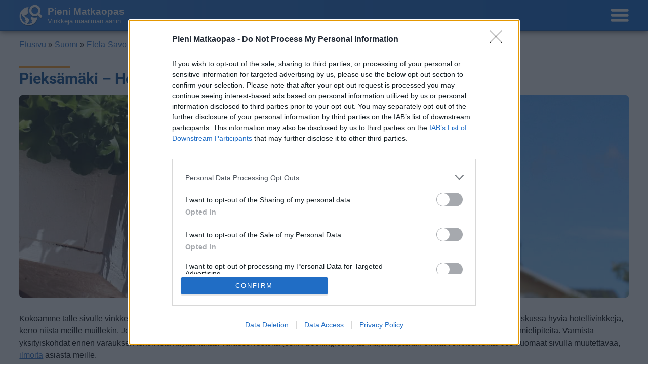

--- FILE ---
content_type: text/html
request_url: https://www.pienimatkaopas.com/suomi/vinkit/pieksamaki-yopyminen.htm
body_size: 5010
content:
<!DOCTYPE html>
<html lang="fi">
	<head>

		<meta charset="UTF-8">

		<title>Pieksämäki &ndash; Hotellit ja majoitus</title>

		<meta name="viewport" content="width=device-width, initial-scale=1.0">
		<link rel="stylesheet" href="/tyyli/v5.css">

		<!-- Open graph metatags (custom) -->
		<meta property="og:locale" content="fi_FI">
		<meta property="og:type" content="article">
		<meta property="og:title" content="Pieksämäki &ndash; Hotellit ja majoitus">
		<meta property="og:description" content="Tervetuloa lukemaan ja kirjoittamaan menovinkkejä. Kotimaan matkailu on kuin olisi löytöretkellä – ympäristössä, joka on tuttu, mutta toisaalta niin tuntematon. Yllättävät nähtävyydet, ajanvietteet ja elämykset tulevat vastaan kuin kulman takaa.">
		<meta property="og:url" content="https://www.pienimatkaopas.com/suomi/vinkit/pieksamaki-yopyminen.htm">
		<meta property="og:site_name" content="Pieni Matkaopas">
		<meta property="og:image" content="https://www.pienimatkaopas.com/suomi/gfx/d195365578-suomi-kesa-v2-gz86-w800.jpg">
		<meta property="og:image:width" content="800">
		<meta property="og:image:height" content="536">
		<!-- End open graph metatags (custom)  -->

		
		<!-- HEAD/i starts -->

		<!-- Open Graph metatageja ei luoda automaattisesti talle sivulle. -->

		<!-- Tila mainosten toimintaan liittyen ennen cmp-koodia. -->

		<!-- Begin CMP Code -->

		<!-- InMobi Choice. Consent Manager Tag v3.0 (for TCF 2.2) -->
		<script type="text/javascript" async=true>
		(function() {
		  var host = window.location.hostname;
		  var element = document.createElement('script');
		  var firstScript = document.getElementsByTagName('script')[0];
		  var url = 'https://cmp.inmobi.com'
		    .concat('/choice/', 'jmYEKnkrk30Hn', '/', host, '/choice.js?tag_version=V3');
		  var uspTries = 0;
		  var uspTriesLimit = 3;
		  element.async = true;
		  element.type = 'text/javascript';
		  element.src = url;

		  firstScript.parentNode.insertBefore(element, firstScript);

		  function makeStub() {
		    var TCF_LOCATOR_NAME = '__tcfapiLocator';
		    var queue = [];
		    var win = window;
		    var cmpFrame;

		    function addFrame() {
		      var doc = win.document;
		      var otherCMP = !!(win.frames[TCF_LOCATOR_NAME]);

		      if (!otherCMP) {
		        if (doc.body) {
		          var iframe = doc.createElement('iframe');

		          iframe.style.cssText = 'display:none';
		          iframe.name = TCF_LOCATOR_NAME;
		          doc.body.appendChild(iframe);
		        } else {
		          setTimeout(addFrame, 5);
		        }
		      }
		      return !otherCMP;
		    }

		    function tcfAPIHandler() {
		      var gdprApplies;
		      var args = arguments;

		      if (!args.length) {
		        return queue;
		      } else if (args[0] === 'setGdprApplies') {
		        if (
		          args.length > 3 &&
		          args[2] === 2 &&
		          typeof args[3] === 'boolean'
		        ) {
		          gdprApplies = args[3];
		          if (typeof args[2] === 'function') {
		            args[2]('set', true);
		          }
		        }
		      } else if (args[0] === 'ping') {
		        var retr = {
		          gdprApplies: gdprApplies,
		          cmpLoaded: false,
		          cmpStatus: 'stub'
		        };

		        if (typeof args[2] === 'function') {
		          args[2](retr);
		        }
		      } else {
		        if(args[0] === 'init' && typeof args[3] === 'object') {
		          args[3] = Object.assign(args[3], { tag_version: 'V3' });
		        }
		        queue.push(args);
		      }
		    }

		    function postMessageEventHandler(event) {
		      var msgIsString = typeof event.data === 'string';
		      var json = {};

		      try {
		        if (msgIsString) {
		          json = JSON.parse(event.data);
		        } else {
		          json = event.data;
		        }
		      } catch (ignore) {}

		      var payload = json.__tcfapiCall;

		      if (payload) {
		        window.__tcfapi(
		          payload.command,
		          payload.version,
		          function(retValue, success) {
		            var returnMsg = {
		              __tcfapiReturn: {
		                returnValue: retValue,
		                success: success,
		                callId: payload.callId
		              }
		            };
		            if (msgIsString) {
		              returnMsg = JSON.stringify(returnMsg);
		            }
		            if (event && event.source && event.source.postMessage) {
		              event.source.postMessage(returnMsg, '*');
		            }
		          },
		          payload.parameter
		        );
		      }
		    }

		    while (win) {
		      try {
		        if (win.frames[TCF_LOCATOR_NAME]) {
		          cmpFrame = win;
		          break;
		        }
		      } catch (ignore) {}

		      if (win === window.top) {
		        break;
		      }
		      win = win.parent;
		    }
		    if (!cmpFrame) {
		      addFrame();
		      win.__tcfapi = tcfAPIHandler;
		      win.addEventListener('message', postMessageEventHandler, false);
		    }
		  };

		  makeStub();

		  var uspStubFunction = function() {
		    var arg = arguments;
		    if (typeof window.__uspapi !== uspStubFunction) {
		      setTimeout(function() {
		        if (typeof window.__uspapi !== 'undefined') {
		          window.__uspapi.apply(window.__uspapi, arg);
		        }
		      }, 500);
		    }
		  };

		  var checkIfUspIsReady = function() {
		    uspTries++;
		    if (window.__uspapi === uspStubFunction && uspTries < uspTriesLimit) {
		      console.warn('USP is not accessible');
		    } else {
		      clearInterval(uspInterval);
		    }
		  };

		  if (typeof window.__uspapi === 'undefined') {
		    window.__uspapi = uspStubFunction;
		    var uspInterval = setInterval(checkIfUspIsReady, 6000);
		  }
		})();


		
		(function() {
			window.__tcfapi( 'addEventListener', 2, ( tcdata, success ) => {
				if( tcdata[ 'eventStatus' ] == 'tcloaded' || tcdata[ 'eventStatus' ] == 'useractioncomplete' ) {
					let pm_iframes_ad = document.querySelectorAll("iframe.ad[data-src]");
					for ( let i = 0; i < pm_iframes_ad.length; i++ ) {
						console.log( 'setting iframe.src to: ' + pm_iframes_ad[ i ].getAttribute('data-src') );
						pm_iframes_ad[ i ].src = pm_iframes_ad[ i ].getAttribute('data-src');
					}
				}
			} );
		})();

		</script>

				
		<!-- End CMP Code -->


		<!-- GetYourGuide Analytics Tag -->
			<script async defer src="https://widget.getyourguide.com/dist/pa.umd.production.min.js" data-gyg-partner-id="5WKI1RF"></script>
		<!-- End GetYourGuide Analytics Tag -->


		<!-- Auxiliary functions -->
		<script>
			pm_log = function( s ) { console.log( s ); }
		</script>
		<!-- End auxiliary functions -->
			

		<!-- Google Tag Manager -->
		<script>(function(w,d,s,l,i){w[l]=w[l]||[];w[l].push({'gtm.start':
		new Date().getTime(),event:'gtm.js'});var f=d.getElementsByTagName(s)[0],
		j=d.createElement(s),dl=l!='dataLayer'?'&l='+l:'';j.async=true;j.src=
		'https://www.googletagmanager.com/gtm.js?id='+i+dl;f.parentNode.insertBefore(j,f);
		})(window,document,'script','dataLayer','GTM-WH68VH');</script>
		<!-- End Google Tag Manager -->
				
		<!-- HEAD/i ends -->

		<style>
			.kentta { width:95%; border-radius:10px; border:1px solid #c0c0c0; padding:7px; max-width:550px; }
			textarea { height:100px; }
			div.uusin_vinkki.osa { opacity:0; background-color:#FFF0E1; border:2px solid #FF8000; border-radius:6px; box-shadow: rgba(0, 0, 0, 0.15) 0px 5px 15px 0px;	padding: 0px 15px 15px 15px; }
			div.toimintahairio { margin-top:10px;padding:5px 10px 5px 10px;background-color:#f00;color:#fff;font-weight:bold; }
			div.tarkista { margin-top:10px;padding:5px 10px 5px 10px;background-color:#FFFFD5;color:#000000;font-weight:bold; }
			div.ok { margin-top:20px;padding:5px 10px 5px 10px;background-color:#93F095;color:#000000;font-weight:bold; }
			div.tagi_formissa { float:left;margin:0px 7px 7px 0px;padding:5px 10px 5px 5px;background-color:#fff;border:1px solid #c0c0c0;border-radius:10px; }
			div.tagi { float:left;margin:0px 7px 7px 0px;padding:5px 10px 5px 10px;background-color:#fff;color:#333;border:1px solid #c0c0c0;border-radius:10px; }
			div.subpages {
				margin-top: 30px;
				padding-left: 40px;
				background-image: url( /tyyli/v5/ikoni-suodatus.png );
				background-size: 28px auto;
			}
			div.subpages a, div.subpages strong {
				margin-right: 15px;
				line-height: 150%;
				white-space: nowrap;
			}
			p.tagit {
				margin-bottom: 2px;
			}
			span.tagi {
				color: #8a8a8a;
				border: 1px solid #d8d8d8;
				border-radius: 6px;
				padding: 3px 5px 3px 5px;
				margin-right: 5px;
				white-space: nowrap;
				line-height: 200%;
			}
		</style>

	</head>

	<body>

		<header id="header">
			<a href="/suomi/" id="logo" title="Takaisin Suomi-vinkkien etusivulle"><div class="row1">Pieni Matkaopas</div><div class="row2">Vinkkejä maailman ääriin</div></a>
			<nav id="nav-burger">
				<a href="/nav/suomi/vinkit/pieksamaki-yopyminen.htm" title="Oppaan sivut"><span class="anchor">Sivut</span></a>
			</nav>
		</header>

		<nav id="breadcrumbs">
			<a href="/">Etusivu</a> &raquo; <a href="/suomi/">Suomi</a> &raquo; <a href="/suomi/maakunnat/etela-savo.htm">Etela-Savo</a> &raquo; <a href="pieksamaki.htm">Pieksämäki</a> &raquo; Hotellit ja majoitus		</nav>

		
		<!-- SIVUN_ALKUUN/i starts -->
		<!-- SIVUN_ALKUUN/i ends -->


		<main>

			<article>

				<h1>Pieksämäki &ndash; Hotellit ja majoitus</h1>

				<figure class="photo-panoramic">
						<img src="/suomi/gfx/d195365578-suomi-kesa-v2-gz86-w1100.jpg" alt="Kuvituskuva">
				</figure>

				<section id="introduction"><p>Kokoamme tälle sivulle vinkkejä hotelleista ja muista majapaikoista. Vinkit ovat teidän, lukijoidemme, meille lähettämiä. Jos sinulla on takataskussa hyviä hotellivinkkejä, kerro niistä meille muillekin.<br class="mobile"> Jos olet etsimässä majoitusta, huomioi, että tiedot vinkeissä ovat lähettäjien omia henkilökohtaisia käsityksiä ja mielipiteitä. Varmista yksityiskohdat ennen varauksen tekemistä käyttämältäsi varaussivustolta (esim. booking.com) tai majoituspaikan omilta verkkosivuilta. <br class="mobile">Jos huomaat sivulla muutettavaa, <a href="/contact.html">ilmoita</a> asiasta meille.</p></section>
				<nav><div class="subpages acts-like-p">
<a href="pieksamaki.htm">Ei aiherajausta</a>
<strong>Hotellit ja majoitus</strong>
</div></nav>

				
				<section><h2>Mitä, ei vielä vinkkejä!?</h2><p>Oletko sinä ensimmäinen, joka lähettää vinkin?</p></section>
				
				<!-- ARTIKKELIN_LOPPUUN/i starts -->

				<!-- ARTIKKELIN_LOPPUUN/i ends -->

			</article>





		</main>




		<!-- Matkavinkkien ehdottaminen on kytketty pois päältä, minkä takia tähän liittyvää skriptiä ei lisätty sivulle. -->



		

		<!-- SIVUN_LOPPUUN/i starts -->

		<footer id="footer">
			<div class="acts-like-p">
				<table>
					<tr>
						<td style="padding-right:15px;">
							<img src="/tyyli/v5/logo.png" style="width:45px;height:41px;" alt="Pienen matkaoppaan logo">
						</td><td>
							<a href="/uutiskirje/">Tilaa uutiskirje</a> &nbsp;|&nbsp;
							<a href="/contact.html">Ota yhteyttä</a>
						</td>
					</tr>
				</table>
				<div style="margin-top:5px;">
					<a href="/ilmoitus.html">Verkkopalvelun käyttöehdot ja tietosuojakäytäntö</a> &nbsp;|&nbsp;
					<a href="/about.html">Tietoa palvelusta</a> &nbsp;|&nbsp;
					<a href="/mediakortti.html">Mediakortti</a>
				</div>
				<div style="margin-top:15px;">
					<div>&copy; 2007&ndash;2026 Pienimatkaopas.com</div>
					<div style="margin-top:7px;">Pieni Matkaopas kertoo, mitä matkakohteissa kannattaa tehdä, nähdä ja miten niissä selviää.</div>
				</div>
				<div>
					<iframe id="iframe-footer" src="/tuki/v5/iframe-footer.php?p=/suomi/vinkit/pieksamaki-yopyminen.htm&cdn=no" width="50" height="15" style="width:50px;height:15px;"></iframe>
				</div>
			</div>
		</footer>

		<!-- Start Quantcast Tag -->
		<script type="text/javascript">
			window._qevents = window._qevents || [];
			(function() {
			var elem = document.createElement('script');
			elem.src = (document.location.protocol == "https:" ? "https://secure" : "http://edge") + ".quantserve.com/quant.js";
			elem.async = true;
			elem.type = "text/javascript";
			var scpt = document.getElementsByTagName('script')[0];
			scpt.parentNode.insertBefore(elem, scpt);
			})();
			window._qevents.push({
			qacct:"p-jmYEKnkrk30Hn"
			});
		</script>
		<noscript>
			<div style="display:none;">
			<img src="//pixel.quantserve.com/pixel/p-jmYEKnkrk30Hn.gif" border="0" height="1" width="1" alt="Quantcast"/>
			</div>
		</noscript>
		<!-- End Quantcast tag -->

		<!-- Start Newsletter Tag -->
		<!-- Start MailerLite Universal -->
		<script>
			(function(w,d,e,u,f,l,n){w[f]=w[f]||function(){(w[f].q=w[f].q||[])
			.push(arguments);},l=d.createElement(e),l.async=1,l.src=u,
			n=d.getElementsByTagName(e)[0],n.parentNode.insertBefore(l,n);})
			(window,document,'script','https://assets.mailerlite.com/js/universal.js','ml');
			ml('account', '4482');
		</script>
		<!-- End MailerLite Universal -->
		<!-- End Newsletter Tag -->


		<!-- Tila mainosten toimintaan liittyen sivun lopussa. -->


		<!-- [2026-01-22 20:32:47] -->

		<!-- SIVUN_LOPPUUN/i ends -->


	<script defer src="https://static.cloudflareinsights.com/beacon.min.js/vcd15cbe7772f49c399c6a5babf22c1241717689176015" integrity="sha512-ZpsOmlRQV6y907TI0dKBHq9Md29nnaEIPlkf84rnaERnq6zvWvPUqr2ft8M1aS28oN72PdrCzSjY4U6VaAw1EQ==" data-cf-beacon='{"version":"2024.11.0","token":"2b1a0eb6ada8410f812cd7962c2777b3","r":1,"server_timing":{"name":{"cfCacheStatus":true,"cfEdge":true,"cfExtPri":true,"cfL4":true,"cfOrigin":true,"cfSpeedBrain":true},"location_startswith":null}}' crossorigin="anonymous"></script>
</body>
</html>


--- FILE ---
content_type: text/css
request_url: https://www.pienimatkaopas.com/tyyli/v5.css
body_size: 2866
content:
@font-face{font-family:'Roboto';font-style:normal;font-weight:700;font-display:swap;src:url(/tyyli/v5/font/roboto-700-latin-KFOlCnqEu92Fr1MmWUlfBBc4.woff2) format('woff2');unicode-range:U+0000-00FF,U+0131,U+0152-0153,U+02BB-02BC,U+02C6,U+02DA,U+02DC,U+0304,U+0308,U+0329,U+2000-206F,U+2074,U+20AC,U+2122,U+2191,U+2193,U+2212,U+2215,U+FEFF,U+FFFD}body{font-family:Arimo,Arial,sans-serif;background-color:#FFF;color:#000}body,p{font-size:16px}body,div,#nav-bar ul,li,table,header,main,article,aside,section,p,figure,figcaption,img,a,h1,h2,h3,h4{margin:0;padding:0;border:none}div,a{background-position:left center;background-repeat:no-repeat;background-size:contain}iframe{margin:0;border:none;overflow:hidden;background-color:transparent}.form_fields_container div:nth-of-type(2){display:none}#header{background-color:#266fca;background-image:linear-gradient(to right,#2877d7,#0c66d2);border-bottom:1px solid #1354a4}body.navigation-page #header{background-color:#1a5ec1;background-image:linear-gradient(to right,#1b66d0,#0655ca);border-bottom:1px solid #0b4396}#nav-bar{background-color:#f0f0f0;background-image:linear-gradient(to right,#f8f8f8,#e7e8e6)}#footer{background-color:#c0c0c0;background-image:linear-gradient(to right,#c8c8c8,#b7b8b6);border-top:1px solid #a8a8a8}#header,#logo{color:#FFF}#nav-bar a,#nav-bar a:visited{color:#00458b}figcaption,figure small.attribution,p.small,#nav-bar div.description,#footer,#footer a,#about-page{color:#444}#notification-top{color:#888}h1,h2,h3,h4{color:#00458b}a,h2 a:visited,h3 a:visited{color:#276ec6}a:visited{color:#4e20ac}#hotellivinkit h3,#hotellivinkit h4{color:#000}#nav-bar div.description{font-size:14px}@media(max-width:799px){figcaption,figure small.attribution{font-size:14px}}#nav-bar a{font-weight:bold}section p,aside p,div.osa p,section li,#nav-bar,#nav-bar div.description,#breadcrumbs,figcaption,#about-page{line-height:1.52}#logo,#nav-burger,#nav-bar ul,#breadcrumbs,h1,h2,h3,h4,p,ul,ol,div.osia,#about-page,div.acts-like-p,nav.acts-like-p,table.acts-like-p,figcaption,div.ilmoitus-mainoksesta{margin-left:3%;margin-right:3%}@media(min-width:800px){figure{margin-left:3%;margin-right:3%}figcaption{margin-left:0;margin-right:0}}main{margin-top:60px}#breadcrumbs{margin-top:76px}#nav-bar+#breadcrumbs{margin-top:15px}#nav-bar ~ main,#breadcrumbs ~ main{margin-top:0}#footer{margin-top:60px;padding-top:15px;padding-bottom:30px}section,aside,figure.photo,article>nav{margin-top:30px}div.osia>div.osa aside{margin-top:0}aside.ad{margin-bottom:30px}div.osia>div.osa aside.ad{margin-bottom:0}section:nth-of-type(1){margin-top:30px}h1{margin-top:30px}h2,h3,h4,figure,figure,section>figure.photo,p,table,div.acts-like-p,#notification-top,div.osia{margin-top:15px}#header{display:flex;flex-direction:row;flex-wrap:nowrap;justify-content:space-between;align-items:center;width:100%;height:60px;position:fixed;top:0;z-index:1}#logo{background-image:url(/tyyli/v5/logo.png);padding-left:56px;line-height:1.17;height:42px;display:block;text-decoration:none}#logo div.row1{font-size:19px;margin-top:3px;font-weight:bold}#logo div.row2{font-size:13px;white-space:nowrap}#nav-burger a{display:block;height:46px;width:36px;background-image:url(/tyyli/v5/navi-hamburger.png)}body.navigation-page #nav-burger a{background-image:url(/tyyli/v5/ikoni-sulje.png)}#nav-burger a span.anchor{visibility:hidden}#nav-bar{margin-top:60px;min-height:1px}#nav-bar ul{display:flex;flex-direction:row;flex-wrap:nowrap;align-items:flex-start;justify-content:space-around}#nav-bar li{display:block;margin:15px 2% 10px 2%;padding:0}@media(max-width:350px){#nav-bar ul{flex-wrap:wrap}#nav-bar li{margin-top:5px;margin-bottom:2px}#nav-bar a{font-size:14px}#nav-bar div.description{font-size:12px}}@media(min-width:450px){#nav-bar a::after{content:" ";border:solid #ff9d1d;border-width:0 4px 4px 0;display:inline-block;padding:3px;margin-left:5px;transform:rotate(-45deg)}#nav-bar a{white-space:nowrap}}@media(max-width:449px){#nav-bar div.description{display:none}}p.subpages{display:flex;flex-wrap:wrap;gap:15x}#sivupalkki{display:none}@media(min-width:1101px){#sivupalkki{display:block;float:right;width:300px;max-width:300px;margin-right:3%;margin-left:3.6%;margin-top:45px;margin-bottom:45px}#mp_mainos_sivupalkissa div.ilmoitus-mainoksesta{margin-left:0;margin-right:0}#mp_mainos_sivupalkissa_sisa{box-shadow:-9px 23px 47px -22px rgba(0,0,0,0.75)}#sivupalkki ~ main article aside.ad:nth-of-type(1){width:70%;margin-left:1%}}h1,h2,h3,h4{font-family:Roboto,Arial,sans-serif;font-weight:700}h1{font-size:30px}h1::before{content:"";display:block;width:100px;height:4px;border-top:4px solid #ff9d1d}h2{font-size:24px}h2.korostettu::before{content:"";display:block;width:50px;height:4px;border-top:4px solid #266fca}h3{font-size:20px}h4{font-size:17px}h1 a,h2 a,h3 a{text-decoration:none}p.sponsored{font-size:12px;margin-top:5px;color:#205faa}figure{position:relative;overflow:hidden}figure.photo-panoramic{height:400px}@media(max-width:800px){figure.photo-panoramic{height:auto}figure.photo-panoramic img{max-height:285px}}@media(min-width:1101px){figure.photo-panoramic img{width:100%;min-width:1100px;position:absolute;bottom:0}figure.photo-panoramic img[src*="w1300"]{min-width:1300px}figure.photo-panoramic.align-top img{top:0;bottom:auto}}@media(max-width:1100px){figure.photo-panoramic{text-align:center}figure.photo-panoramic img{margin:0 -50%}figure.align-left{text-align:left}figure.align-left img{margin:0 -3%}}figure.photo img,figure.map img{width:100%;max-width:800px}@media(min-width:848px){figure.photo,figure.map{min-height:536px}}@media(max-width:800px){figure.photo img,figure.map img{min-height:65.5vw}}@media(max-width:485px){figure.photo img,figure.map img{height:325px;width:auto}figure{text-align:center}figure.photo img{margin:0 -50%}}figcaption{text-align:left}figcaption small.attribution{white-space:nowrap}@media(min-width:800px){figcaption{position:absolute;width:40%;right:0;top:15%;padding:30px 0 30px 30px;border-radius:6px 0 0 6px;background-color:#fff}figure.photo-panoramic figcaption{width:35%}}@media(max-width:799px){figcaption{font-style:italic}}div.profile{position:absolute;margin-top:-200px;right:80px;background-color:#fff;padding:15px 10px 15px 10px;border-radius:6px}div.profile img{width:100px;height:130px}div.profile .published{text-align:center;font-size:12px;color:#888}aside.ad{width:100%}aside.ad iframe{width:100%;height:410px}aside.ad div.mp_sisa{text-align:center}div.osia>div.osa>aside.ad iframe{height:300px;margin-top:0;margin-bottom:0}div.ilmoitus-mainoksesta{border-bottom:1px solid #eee;text-align:center;line-height:100%;font-size:14px;color:#aaa;margin-bottom:15px}div.osia>div.osa>div.ilmoitus-mainoksesta{margin-bottom:0}div.ilmoitus-mainoksesta-sisa{background-color:#fff;display:inline-block;position:relative;top:6px;padding:0 10px 0 10px}div.osia>div.osa>div.ilmoitus-mainoksesta-sisa{top:0;padding:0}div.osia{display:flex;flex-wrap:wrap;justify-content:space-evenly;gap:30px}div.osia.align-left{justify-content:flex-start}div.osa p,div.osa h2,div.osa h3,div.osa h4{margin-left:0;margin-right:0}div.osa{flex-grow:1;position:relative;overflow:hidden;max-width:468px}@media(max-width:399px){div.osa{width:200px}}@media(min-width:400px){div.osa{width:350px}}div.osia.kaksi-rivilla>div.osa{flex-basis:45%;min-width:300px;max-width:none}div.osa>div.kuva{height:170px;overflow:hidden;text-align:center}div.osa>div.kuva>img{margin:0 -50%}div.osa>div.kuva.align-left{text-align:left}div.osa>div.kuva.align-left>img{margin:0 0}div.osa>h2.kuvan-paalla,div.osa>h3.kuvan-paalla{position:absolute;top:0;max-width:70%;background-color:#fff;padding:8px 30px 8px 15px;border-radius:0 6px 6px 0;opacity:.95;font-size:18px}@media(min-width:800px){div.osia.kehyksella div.osa{box-shadow:rgba(0,0,0,0.10) 0 6px 24px 0;border-radius:6px}div.osia.kehyksella>div.osa>p,div.osia.kehyksella>div.osa>h2,div.osia.kehyksella>div.osa>h3{margin:15px}}@media(min-width:800px){br.mobile{display:none}}@media(max-width:799px){br.mobile{display:block;content:"";margin-top:15px}}#saatila{min-height:53px}@media(min-width:800px){figure img,figure.photo-panoramic{border-radius:6px}}@media(max-width:799px){figcaption{margin-top:5px}}div.osa div.kuva{border-radius:6px}a.affbooking{background-image:url(/tyyli/v5/booking.gif);padding-right:73px;background-size:auto;background-repeat:no-repeat;background-position:right center}a.erotettu{margin-left:10px;margin-right:10px}a.kartta{margin-left:4px;margin-right:4px}p.ilmasto{display:flex;flex-wrap:wrap}p.ilmasto a{display:block;border:1px solid #e0e0e0;border-radius:6px;padding:3px 8px 3px 8px;margin-bottom:7px;margin-right:7px}p.linkkeja a{margin-right:15px;line-height:200%;white-space:nowrap}a.korostettu::before{content:" ";border:solid #ff9d1d;border-width:0 4px 4px 0;display:inline-block;padding:3px;margin-right:8px;transform:rotate(-45deg)}p.subpages a{display:block;border:2px solid #f0f0f0;border-radius:6px;padding:5px 10px 5px 10px}a.hotellipalvelu_bookingcom,a.hotellipalvelu_hotelscom{background-color:#f0f0f0;padding:7px 30px 10px 13px;margin-right:20px;line-height:275%}a.hotellipalvelu_bookingcom{border-top:10px solid #00357f}a.hotellipalvelu_hotelscom{border-top:10px solid #d41200}#nav-bar span.aktiivinen{font-weight:bold}h2>a{text-decoration:underline}h2>a:after{content:" ";border:solid #ff9d1d;border-width:0 4px 4px 0;display:inline-block;padding:3px;margin-left:5px;transform:rotate(-45deg);-webkit-transform:rotate(-45deg)}p.sisaanpaasy::before{content:url(/tyyli/v5/ikoni-sisaanpaasy.png)}p.kulku::before{content:url(/tyyli/v5/ikoni-kulku.png)}p.hotelli::before{content:url(/tyyli/v5/ikoni-hotelli-v2.png)}p.sisaanpaasy::before,p.kulku::before,p.hotelli::before{width:47px;height:40px;float:left}p.ingressi{margin-bottom:30px;color:#555}p.ehdota::before{content:"";display:block;width:100px;height:10px;border-top:4px solid #06387c}p span.katuosoite{font-family:Alamo;color:#444}header{box-shadow:0 2px 11px 0 rgba(0,0,0,0.65)}

.alaotsikko {
	font-size: 18px;
}

span.mobile-break {
	display:none
}
@media(max-width:799px) {
	span.mobile-break {
		display: block;
		height: 15px;
	}
}

#hotelsmap {
	min-height:550px;
}
#hotelsmap iframe {
	width:100% !important;
}

.kayttajalta, .kommentti {
	position: relative;
	background: #def;
	border-radius: .4em;
	padding: 15px 20px 15px 20px;
	margin-left:4%;
	margin-right:5%;
	margin-bottom: 45px;
}
.kommentti {
	margin-top: 21px;
	margin-left: 3%; /* override */
}
.kayttajalta:after, .kommentti:after {
	content: '';
	white-space:nowrap;
	font-size: 14px;
	color: #aaa;
	position: absolute;
	bottom: 0;
	left: 6%;
	width: 2px;
	height: 0;
	border: 20px solid transparent;
	border-top-color: #def;
	border-bottom: 0;
	border-left: 0;
	margin-left: -10px;
	margin-bottom: -20px;
}
.kayttajalta:after, {
	content: 'Lukijan kommentti'; /* override */
}
